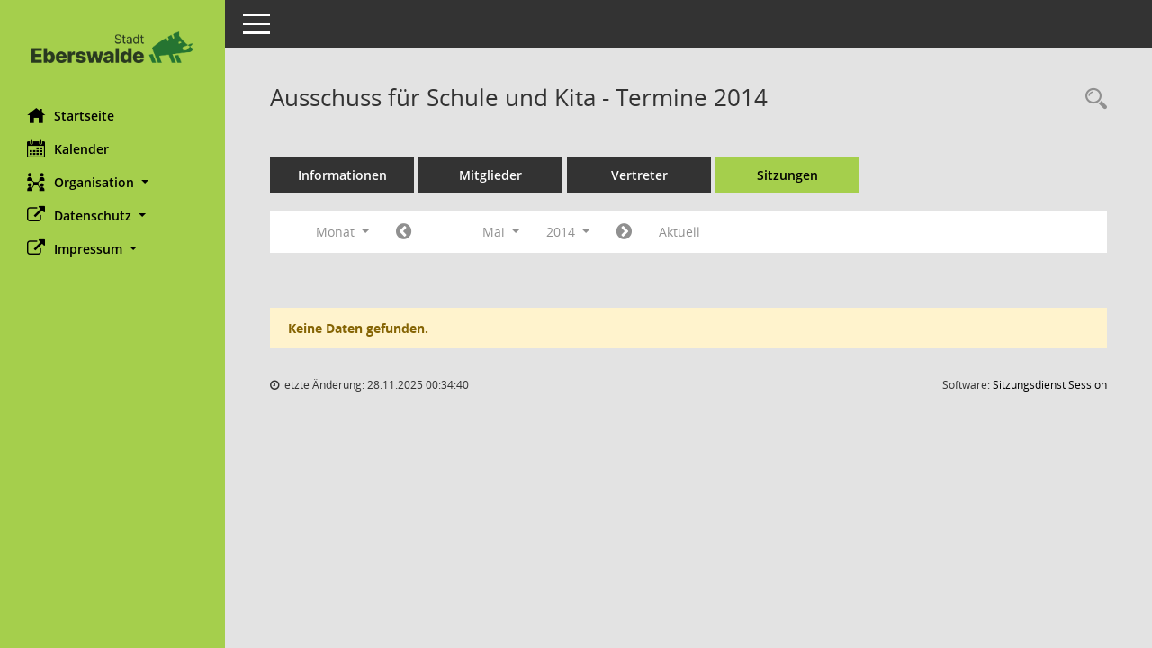

--- FILE ---
content_type: text/css
request_url: https://sessionnet.eberswalde.de/sessionnet/bi/config/layout/layoutbi/config.css
body_size: 2002
content:
/* Angepasstes CSS zu ID layoutbi (Stand 26.06.2024 10:14:19, Script-Version 531) */
/* === P:\SOMACOS\sessionnet\layoutanpassung\smc\tmp\css_complete.css === */
#smc_body table tr.smc-new td:first-child:before
{
background-color: #a5cf4c;
}
#smc_body table tr.smc-default td:first-child:before, #smc_body table tr.smc-downloaded td:first-child:before
{
background-color: #12773d;
}
#smc_body table tr th a, #smc_body table tr td a
{
color: #a5cf4c;
}
#smc_body table tr th a:hover, #smc_body table tr th a:focus, #smc_body table tr td a:hover, #smc_body table tr td a:focus
{
color: #53a846;
}
#smc_body #sidebar-wrapper
{
background-color: #a5cf4c;
}
#smc_body #top-bar .nav.navbar-nav > li > a:hover, #smc_body #top-bar .nav.navbar-nav > li > a:focus
{
color: #a5cf4c;
}
#smc_body .smc-read-more > a:hover, #smc_body .smc-read-more > a:focus
{
color: #a5cf4c;
}
#smc_body .smc-documents > div > div.smc-new
{
border-left: 0.3125rem solid #a5cf4c;
}
#smc_body .smc-documents > div > div.smc-downloaded
{
border-left: 0.3125rem solid #12773d;
}
#smc_body .smc-documents > div > div .smc-action-group > .btn.btn-todo, #smc_body .smc-documents > div > div .smc-action-group > .btn.todo
{
background-color: #a5cf4c;
}
#smc_body .smc-documents > div > div .smc-action-group > .btn.btn-todo:hover, #smc_body .smc-documents > div > div .smc-action-group > .btn.btn-todo:focus, #smc_body .smc-documents > div > div .smc-action-group > .btn.todo:hover, #smc_body .smc-documents > div > div .smc-action-group > .btn.todo:focus
{
background-color: #a5cf4c;
}
#smc_body .smc-documents > div > div .smc-el-h > a
{
color: #a5cf4c;
}
#smc_body .smc-documents > div > div a:hover, #smc_body .smc-documents > div > div a:focus
{
color: #a5cf4c;
}
#smc_body .smc-action-group > .btn
{
background-color: #a5cf4c;
}
#smc_body .smc-action-group > .btn:hover, #smc_body .smc-action-group > .btn:focus
{
background-color: #53a846;
}
#smc_body .smc-action-group > .btn.btn-green
{
background-color: #12773d;
}
#smc_body .smc-action-group > .btn.btn-green:hover, #smc_body .smc-action-group > .btn.btn-green:focus
{
background-color: #53a846;
}
#smc_body .smc-link-normal
{
color: #a5cf4c !important;
}
#smc_body .smc-link-normal:hover, #smc_body .smc-link-normal:focus
{
color: #53a846 !important;
}
#smc_body .smc-link-procedure
{
background-color: #a5cf4c;
}
#smc_body .smc-link-procedure:hover, #smc_body .smc-link-procedure:focus
{
background-color: #53a846 !important;
}
#smc_body .smc-navbar.smc-connection-green
{
border-right: 0.9375rem solid #12773d;
}
#smc_body .nav.nav-tabs .nav-item.active > .nav-link
{
background-color: #a5cf4c;
}
#smc_body .nav.nav-tabs .nav-item.active > .nav-link:before
{
border-left: 2.5rem solid #a5cf4c;
}
#smc_body .nav.nav-tabs .nav-item.active > .nav-link:hover, #smc_body .nav.nav-tabs .nav-item.active > .nav-link:focus
{
background-color: #a5cf4c;
}
#smc_body .nav.nav-tabs .nav-item > .nav-link:hover, #smc_body .nav.nav-tabs .nav-item > .nav-link:focus
{
background-color: #a5cf4c;
}
#smc_body .nav.nav-tabs .nav-item.smc-register-possible > a
{
background-color: #12773d;
}
#smc_body .card .card-header.smc-card-uv-leer .card-header-title:after
{
color: #a5cf4c;
background-color: #a5cf4c;
}
#smc_body .card .card-header.smc-card-uv-aktiv .card-header-title:after
{
background-color: #a5cf4c;
}
#smc_body .card .card-header.smc-card-uv-aktiv-erledigt .card-header-title:after
{
background-color: #12773d;
}
#smc_body .card .card-header.smc-card-uv-todo .card-header-title:after
{
background-color: #a5cf4c;
}
#smc_body .card.card-light > .smc-card-action .card-header-title
{
color: #a5cf4c;
}
#smc_body .card.card-light .card-header .card-header-title a
{
color: #a5cf4c;
}
#smc_body .card.card-light .card-header .card-header-title a:hover, #smc_body .card.card-light .card-header .card-header-title a:focus
{
color: #53a846;
}
#smc_body .card.card-light .card-header .nav.nav-pills > li.active > a
{
background-color: #a5cf4c;
}
#smc_body .card.card-light .card-header .nav.nav-pills > li.active > a:hover, #smc_body .card.card-light .card-header .nav.nav-pills > li.active > a:focus
{
background-color: #a5cf4c;
}
#smc_body .smc-content-normal a
{
color: #a5cf4c !important;
}
#smc_body .smc-content-normal a:hover, #smc_body .smc-content-normal a:focus
{
color: #53a846 !important;
}
#smc_body .smc-badge-count
{
background-color: #a5cf4c;
}
#smc_body .smc-nav-actions > li > a:hover, #smc_body .smc-nav-actions > li > a:focus
{
color: #a5cf4c;
}
#smc_body .smc-nav-actions > li > a.mark
{
color: #a5cf4c;
}
#smc_body .smc-table .smc-table-row .smc-table-cell a
{
color: #a5cf4c;
}
#smc_body .smc-table .smc-table-row .smc-table-cell a:hover, #smc_body .smc-table .smc-table-row .smc-table-cell a:focus
{
color: #53a846;
}
#smc_body .smc-el-h > a
{
color: #a5cf4c;
}
:root
{
--blue: #a5cf4c;
--green: #12773d;
--primary: #a5cf4c;
--secondary: #12773d;
--success: #12773d;
}
a
{
color: #a5cf4c;
}
a:hover
{
color: #53a846;
}
.valid-feedback
{
color: #12773d;
}
.was-validated .form-control:valid, .form-control.is-valid
{
border-color: #12773d;
}
.was-validated .form-control:valid:focus, .form-control.is-valid:focus
{
border-color: #12773d;
}
.was-validated .custom-select:valid, .custom-select.is-valid
{
border-color: #12773d;
}
.was-validated .custom-select:valid:focus, .custom-select.is-valid:focus
{
border-color: #12773d;
}
.was-validated .form-check-input:valid ~ .form-check-label, .form-check-input.is-valid ~ .form-check-label
{
color: #12773d;
}
.was-validated .custom-control-input:valid ~ .custom-control-label, .custom-control-input.is-valid ~ .custom-control-label
{
color: #12773d;
}
.was-validated .custom-control-input:valid ~ .custom-control-label::before, .custom-control-input.is-valid ~ .custom-control-label::before
{
border-color: #12773d;
}
.was-validated .custom-control-input:valid:focus:not(:checked) ~ .custom-control-label::before, .custom-control-input.is-valid:focus:not(:checked) ~ .custom-control-label::before
{
border-color: #12773d;
}
.was-validated .custom-file-input:valid ~ .custom-file-label, .custom-file-input.is-valid ~ .custom-file-label
{
border-color: #12773d;
}
.was-validated .custom-file-input:valid:focus ~ .custom-file-label, .custom-file-input.is-valid:focus ~ .custom-file-label
{
border-color: #12773d;
}
.btn-primary
{
background-color: #a5cf4c;
border-color: #a5cf4c;
}
.btn-primary:hover
{
background-color: #53a846;
border-color: #53a846;
}
.btn-primary:focus, .btn-primary.focus
{
background-color: #53a846;
border-color: #53a846;
}
.btn-primary.disabled, .btn-primary:disabled
{
background-color: #a5cf4c;
border-color: #a5cf4c;
}
.btn-primary:not(:disabled):not(.disabled):active, .btn-primary:not(:disabled):not(.disabled).active,
.show > .btn-primary.dropdown-toggle
{
background-color: #53a846;
}
.btn-secondary
{
background-color: #12773d;
border-color: #12773d;
}
.btn-secondary.disabled, .btn-secondary:disabled
{
background-color: #12773d;
border-color: #12773d;
}
.btn-success
{
background-color: #12773d;
border-color: #12773d;
}
.btn-success.disabled, .btn-success:disabled
{
background-color: #12773d;
border-color: #12773d;
}
.btn-outline-primary
{
color: #a5cf4c;
border-color: #a5cf4c;
}
.btn-outline-primary:hover
{
background-color: #a5cf4c;
border-color: #a5cf4c;
}
.btn-outline-primary.disabled, .btn-outline-primary:disabled
{
color: #a5cf4c;
}
.btn-outline-primary:not(:disabled):not(.disabled):active, .btn-outline-primary:not(:disabled):not(.disabled).active,
.show > .btn-outline-primary.dropdown-toggle
{
background-color: #a5cf4c;
border-color: #a5cf4c;
}
.btn-outline-secondary
{
color: #12773d;
border-color: #12773d;
}
.btn-outline-secondary:hover
{
background-color: #12773d;
border-color: #12773d;
}
.btn-outline-secondary.disabled, .btn-outline-secondary:disabled
{
color: #12773d;
}
.btn-outline-secondary:not(:disabled):not(.disabled):active, .btn-outline-secondary:not(:disabled):not(.disabled).active,
.show > .btn-outline-secondary.dropdown-toggle
{
background-color: #12773d;
border-color: #12773d;
}
.btn-outline-success
{
color: #12773d;
border-color: #12773d;
}
.btn-outline-success:hover
{
background-color: #12773d;
border-color: #12773d;
}
.btn-outline-success.disabled, .btn-outline-success:disabled
{
color: #12773d;
}
.btn-outline-success:not(:disabled):not(.disabled):active, .btn-outline-success:not(:disabled):not(.disabled).active,
.show > .btn-outline-success.dropdown-toggle
{
background-color: #12773d;
border-color: #12773d;
}
.btn-link
{
color: #a5cf4c;
}
.btn-link:hover
{
color: #53a846;
}
.dropdown-item.active, .dropdown-item:active
{
background-color: #a5cf4c;
}
.custom-control-input:checked ~ .custom-control-label::before
{
border-color: #a5cf4c;
background-color: #a5cf4c;
}
.custom-checkbox .custom-control-input:indeterminate ~ .custom-control-label::before
{
border-color: #a5cf4c;
background-color: #a5cf4c;
}
.custom-range::-webkit-slider-thumb
{
background-color: #a5cf4c;
}
.custom-range::-moz-range-thumb
{
background-color: #a5cf4c;
}
.custom-range::-ms-thumb
{
background-color: #a5cf4c;
}
.page-link
{
color: #a5cf4c;
}
.page-link:hover
{
color: #53a846;
}
.page-item.active .page-link
{
background-color: #a5cf4c;
border-color: #a5cf4c;
}
.badge-primary
{
background-color: #a5cf4c;
}
a.badge-primary:hover, a.badge-primary:focus
{
background-color: #53a846;
}
.badge-secondary
{
background-color: #12773d;
}
.badge-success
{
background-color: #12773d;
}
.progress-bar
{
background-color: #a5cf4c;
}
.list-group-item.active
{
background-color: #a5cf4c;
border-color: #a5cf4c;
}
.bg-primary
{
background-color: #a5cf4c !important;
}
a.bg-primary:hover, a.bg-primary:focus,
button.bg-primary:hover,
button.bg-primary:focus
{
background-color: #53a846 !important;
}
.bg-secondary
{
background-color: #12773d !important;
}
.bg-success
{
background-color: #12773d !important;
}
.border-primary
{
border-color: #a5cf4c !important;
}
.border-secondary
{
border-color: #12773d !important;
}
.border-success
{
border-color: #12773d !important;
}
.text-primary
{
color: #a5cf4c !important;
}
a.text-primary:hover, a.text-primary:focus
{
color: #53a846 !important;
}
.text-secondary
{
color: #12773d !important;
}
a.text-secondary:hover, a.text-secondary:focus
{
color: #53a846 !important;
}
.text-success
{
color: #12773d !important;
}
a.text-success:hover, a.text-success:focus
{
color: #53a846 !important;
}
#smc_body .btn-active
{
background-color: #12773d;
}
#smc_body .btn-active:hover
{
background-color: #53a846;
}
#smc_body .smc-documents > div > div .smc-action-group > .btn.btn-active,
#smc_body .smc-documents > div > div .smc-action-group > .btn.active
{
background-color: #12773d;
}
#smc_body .smc-documents > div > div .smc-action-group > .btn.btn-active:hover,
#smc_body .smc-documents > div > div .smc-action-group > .btn.active:hover,
#smc_body .smc-documents > div > div .smc-action-group > .btn.btn-active:focus,
#smc_body .smc-documents > div > div .smc-action-group > .btn.active:focus
{
background-color: #53a846;
}
#smc_body .smc-link-procedure-unsel
{
background-color: #12773d;
}
#smc_body .smc-link-procedure-unsel:hover,
#smc_body .smc-link-procedure-unsel:focus
{
background-color: #53a846 !important;
}
#smc_body .smc-link-procedure-sel
{
background-color: #a5cf4c;
}
#smc_body .smc-link-procedure-sel:hover,
#smc_body .smc-link-procedure-sel:focus
{
background-color: #53a846 !important;
}
#smc_body .smc-link-selection:hover,
#smc_body .smc-link-selection:focus
{
background-color: #53a846 !important;
}
#smc_body .smc-link-selection-sel
{
background-color: #a5cf4c;
}
#smc_body .smc-link-selection-sel:hover,
#smc_body .smc-link-selection-sel:focus
{
background-color: #53a846 !important;
}
/* Textanpassungen */
/* Basis für Anpassung Textfarben */
/* //524 RL Layout6 */

/* //525 RL Layout6 nicht relevant */
#smc_body .nav-tabs > li.active > a {
    color: #000000;
}

    #smc_body .nav-tabs > li.active > a:hover {
        color: #12773d;
    }

#smc_body .nav-tabs > li > a:hover {
    color: #12773d;
}

#smc_body li.smc-ct1 > a {
    color: #000000 !important;
}

    #smc_body li.smc-ct1 > a:hover {
        color: #12773d !important;
    }

#smc_body .smc-documents > div > div h4 > a {
    color: #000000;
}

#smc_body .panel-default > .panel-heading .badge {
    color: #444 !important;
}
/* // */

#smc_body #sidebar-wrapper ul li > a,
#smc_body #sidebar-wrapper ul li > span {
    color: #000000;
}

#smc_body #sidebar-wrapper ul li > a:hover,
#smc_body #sidebar-wrapper ul li > a:active {
    color: #12773d;
}

#smc_body #sidebar-wrapper ul li.active > a,
#smc_body #sidebar-wrapper ul li.active > span {
    color: #12773d;
}

#smc_body .smc-action-group > .btn {
    color: #000000 !important;
}

#smc_body .btn-primary {
    color: #000000;
}

#smc_body .smc-link-procedure {
    color: #000000;
}

#smc_body .smc-link-procedure:hover, #smc_body .smc-link-procedure:focus {
    color: #12773d !important;
}

#smc_body .smc-link-procedure:before {
    color: #000000;
}

#smc_body .smc-content-normal a {
    color: #000000 !important;
}

#smc_body .smc-link-normal {
    color: #000000 !important;
}

#smc_body .smc-documents > div > div a:hover,
#smc_body .smc-documents > div > div a:focus {
    color: #000000;
}

/* //525 RL neu */
#smc_body .smc-documents > div > div .smc-el-h > a {
    color: #000000;
}


/* Anpassung Logobreite */
#smc_body #sidebar-wrapper .smc-img-logo{max-width:180px;}
